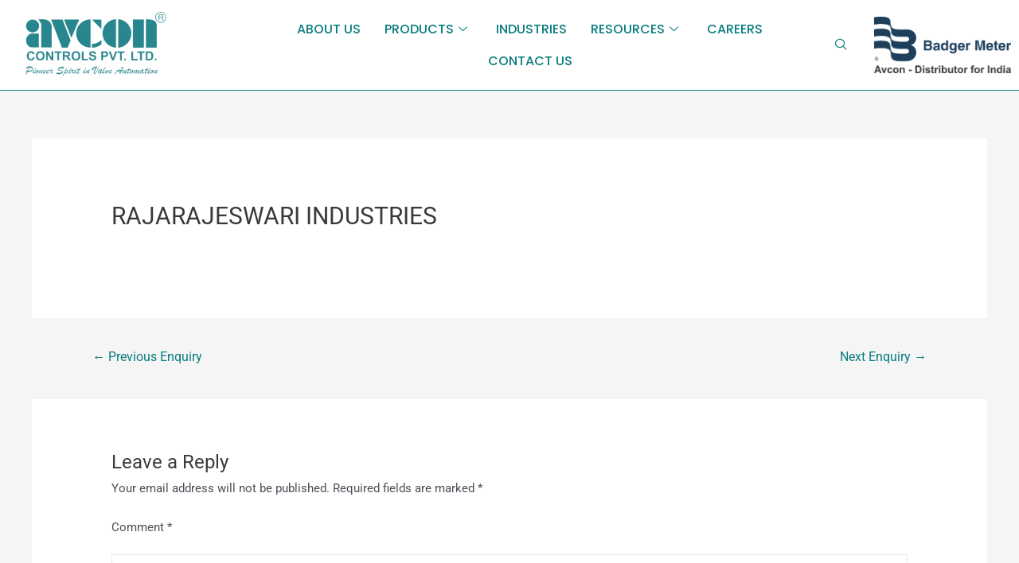

--- FILE ---
content_type: text/html; charset=UTF-8
request_url: https://avconcontrols.com/enquiry/rajarajeswari-industries/
body_size: 7844
content:
<!DOCTYPE html><html lang="en-US"><head><meta charset="UTF-8"><meta name="viewport" content="width=device-width, initial-scale=1"><link rel="profile" href="https://gmpg.org/xfn/11"><title>RAJARAJESWARI INDUSTRIES &#8211; Avconcontrols</title><meta name='robots' content='max-image-preview:large' /><link rel="alternate" type="application/rss+xml" title="Avconcontrols &raquo; Feed" href="https://avconcontrols.com/feed/" /><link rel="alternate" type="application/rss+xml" title="Avconcontrols &raquo; Comments Feed" href="https://avconcontrols.com/comments/feed/" /><link rel="alternate" type="application/rss+xml" title="Avconcontrols &raquo; RAJARAJESWARI INDUSTRIES Comments Feed" href="https://avconcontrols.com/enquiry/rajarajeswari-industries/feed/" /><link data-optimized="2" rel="stylesheet" href="https://avconcontrols.com/wp-content/litespeed/css/579b659f3cc1674d2f37d6331fc9fbeb.css?ver=6c33e" /><link rel="preconnect" href="https://fonts.gstatic.com/" crossorigin><script type="text/template" id="tmpl-variation-template"><div class="woocommerce-variation-description">{{{ data.variation.variation_description }}}</div>
	<div class="woocommerce-variation-price">{{{ data.variation.price_html }}}</div>
	<div class="woocommerce-variation-availability">{{{ data.variation.availability_html }}}</div></script> <script type="text/template" id="tmpl-unavailable-variation-template"><p>Sorry, this product is unavailable. Please choose a different combination.</p></script> <!--[if IE]> <script src="https://avconcontrols.com/wp-content/themes/astra/assets/js/minified/flexibility.min.js?ver=3.8.2" id="astra-flexibility-js"></script> <script id="astra-flexibility-js-after">flexibility(document.documentElement);</script> <![endif]--> <script src="https://avconcontrols.com/wp-includes/js/jquery/jquery.min.js?ver=3.7.1" id="jquery-core-js"></script> <link rel="https://api.w.org/" href="https://avconcontrols.com/wp-json/" /><link rel="alternate" type="application/json" href="https://avconcontrols.com/wp-json/wp/v2/enquiry/3907" /><link rel="EditURI" type="application/rsd+xml" title="RSD" href="https://avconcontrols.com/xmlrpc.php?rsd" /><meta name="generator" content="WordPress 6.4.7" /><meta name="generator" content="WooCommerce 9.1.5" /><link rel="canonical" href="https://avconcontrols.com/enquiry/rajarajeswari-industries/" /><link rel='shortlink' href='https://avconcontrols.com/?p=3907' /><link rel="alternate" type="application/json+oembed" href="https://avconcontrols.com/wp-json/oembed/1.0/embed?url=https%3A%2F%2Favconcontrols.com%2Fenquiry%2Frajarajeswari-industries%2F" /><link rel="alternate" type="text/xml+oembed" href="https://avconcontrols.com/wp-json/oembed/1.0/embed?url=https%3A%2F%2Favconcontrols.com%2Fenquiry%2Frajarajeswari-industries%2F&#038;format=xml" />
<noscript><style>.woocommerce-product-gallery{ opacity: 1 !important; }</style></noscript><meta name="generator" content="Elementor 3.27.7; features: additional_custom_breakpoints; settings: css_print_method-external, google_font-enabled, font_display-auto"><link rel="icon" href="https://avconcontrols.com/wp-content/uploads/2023/03/cropped-Untitled-design-32x32.png" sizes="32x32" /><link rel="icon" href="https://avconcontrols.com/wp-content/uploads/2023/03/cropped-Untitled-design-192x192.png" sizes="192x192" /><link rel="apple-touch-icon" href="https://avconcontrols.com/wp-content/uploads/2023/03/cropped-Untitled-design-180x180.png" /><meta name="msapplication-TileImage" content="https://avconcontrols.com/wp-content/uploads/2023/03/cropped-Untitled-design-270x270.png" /></head><body itemtype='https://schema.org/Blog' itemscope='itemscope' class="enquiry-template-default single single-enquiry postid-3907 wp-custom-logo theme-astra woocommerce-no-js woolentor_current_theme_ ast-blog-single-style-1 ast-custom-post-type ast-single-post ast-inherit-site-logo-transparent ast-hfb-header ast-desktop ast-separate-container ast-no-sidebar astra-3.8.2 woolentor-empty-cart ast-normal-title-enabled elementor-default elementor-kit-8"><a
class="skip-link screen-reader-text"
href="#content"
role="link"
title="Skip to content">
Skip to content</a><div
class="hfeed site" id="page"><div class="ekit-template-content-markup ekit-template-content-header"><div data-elementor-type="wp-post" data-elementor-id="182" class="elementor elementor-182" data-elementor-post-type="elementskit_template"><section class="elementor-section elementor-top-section elementor-element elementor-element-9eb3026 elementor-section-boxed elementor-section-height-default elementor-section-height-default" data-id="9eb3026" data-element_type="section" data-settings="{&quot;background_background&quot;:&quot;classic&quot;}"><div class="elementor-container elementor-column-gap-default"><div class="elementor-column elementor-col-25 elementor-top-column elementor-element elementor-element-0252216" data-id="0252216" data-element_type="column"><div class="elementor-widget-wrap elementor-element-populated"><div class="elementor-element elementor-element-f7fa410 elementor-widget-mobile__width-initial elementor-widget elementor-widget-image" data-id="f7fa410" data-element_type="widget" data-widget_type="image.default"><div class="elementor-widget-container">
<a href="https://avconcontrols.com/">
<img fetchpriority="high" width="374" height="166" src="https://avconcontrols.com/wp-content/uploads/2022/02/logo-1.png.png" class="attachment-full size-full wp-image-767" alt="" srcset="https://avconcontrols.com/wp-content/uploads/2022/02/logo-1.png.png 374w, https://avconcontrols.com/wp-content/uploads/2022/02/logo-1.png-300x133.png 300w, https://avconcontrols.com/wp-content/uploads/2022/02/logo-1.png-80x36.png 80w" sizes="(max-width: 374px) 100vw, 374px" />								</a></div></div></div></div><div class="elementor-column elementor-col-25 elementor-top-column elementor-element elementor-element-adeb7e6" data-id="adeb7e6" data-element_type="column"><div class="elementor-widget-wrap elementor-element-populated"><div class="elementor-element elementor-element-eb0e959 elementor-widget elementor-widget-ekit-nav-menu" data-id="eb0e959" data-element_type="widget" data-widget_type="ekit-nav-menu.default"><div class="elementor-widget-container"><nav class="ekit-wid-con ekit_menu_responsive_tablet"
data-hamburger-icon=""
data-hamburger-icon-type="icon"
data-responsive-breakpoint="1024">
<button class="elementskit-menu-hamburger elementskit-menu-toggler"  type="button" aria-label="hamburger-icon">
<span class="elementskit-menu-hamburger-icon"></span><span class="elementskit-menu-hamburger-icon"></span><span class="elementskit-menu-hamburger-icon"></span>
</button><div id="ekit-megamenu-header-menu" class="elementskit-menu-container elementskit-menu-offcanvas-elements elementskit-navbar-nav-default ekit-nav-menu-one-page-no ekit-nav-dropdown-hover"><ul id="menu-header-menu" class="elementskit-navbar-nav elementskit-menu-po-center submenu-click-on-icon"><li id="menu-item-124" class="menu-item menu-item-type-custom menu-item-object-custom menu-item-124 nav-item elementskit-mobile-builder-content" data-vertical-menu=750px><a href="https://avconcontrols.com/about-us/" class="ekit-menu-nav-link menu-link">ABOUT US</a></li><li id="menu-item-125" class="menu-item menu-item-type-custom menu-item-object-custom menu-item-has-children menu-item-125 nav-item elementskit-dropdown-has relative_position elementskit-dropdown-menu-default_width elementskit-mobile-builder-content" data-vertical-menu=750px><a href="#" class="ekit-menu-nav-link ekit-menu-dropdown-toggle menu-link">PRODUCTS<i aria-hidden="true" class="icon icon-down-arrow1 elementskit-submenu-indicator"></i></a><ul class="elementskit-dropdown elementskit-submenu-panel"><li id="menu-item-946" class="menu-item menu-item-type-post_type menu-item-object-page menu-item-946 nav-item elementskit-mobile-builder-content" data-vertical-menu=750px><a href="https://avconcontrols.com/solenoid-valve/" class=" dropdown-item menu-link">Solenoid Valve</a><li id="menu-item-945" class="menu-item menu-item-type-post_type menu-item-object-page menu-item-945 nav-item elementskit-mobile-builder-content" data-vertical-menu=750px><a href="https://avconcontrols.com/r-star-series/" class=" dropdown-item menu-link">R Star Series</a><li id="menu-item-944" class="menu-item menu-item-type-post_type menu-item-object-page menu-item-944 nav-item elementskit-mobile-builder-content" data-vertical-menu=750px><a href="https://avconcontrols.com/gas-products/" class=" dropdown-item menu-link">Gas Products</a><li id="menu-item-943" class="menu-item menu-item-type-post_type menu-item-object-page menu-item-943 nav-item elementskit-mobile-builder-content" data-vertical-menu=750px><a href="https://avconcontrols.com/ball-valves/" class=" dropdown-item menu-link">Ball Valves</a><li id="menu-item-942" class="menu-item menu-item-type-post_type menu-item-object-page menu-item-942 nav-item elementskit-mobile-builder-content" data-vertical-menu=750px><a href="https://avconcontrols.com/butterfly-valves-2/" class=" dropdown-item menu-link">Butterfly Valves</a><li id="menu-item-941" class="menu-item menu-item-type-post_type menu-item-object-page menu-item-941 nav-item elementskit-mobile-builder-content" data-vertical-menu=750px><a href="https://avconcontrols.com/pneumatic-on-off-valves/" class=" dropdown-item menu-link">Pneumatic On/Off Valves</a><li id="menu-item-940" class="menu-item menu-item-type-post_type menu-item-object-page menu-item-940 nav-item elementskit-mobile-builder-content" data-vertical-menu=750px><a href="https://avconcontrols.com/pharma-diaphragm-seated-valves/" class=" dropdown-item menu-link">Pharma &#038; Diaphragm Seated Valves</a><li id="menu-item-939" class="menu-item menu-item-type-post_type menu-item-object-page menu-item-939 nav-item elementskit-mobile-builder-content" data-vertical-menu=750px><a href="https://avconcontrols.com/control-valves/" class=" dropdown-item menu-link">Control Valves</a><li id="menu-item-938" class="menu-item menu-item-type-post_type menu-item-object-page menu-item-938 nav-item elementskit-mobile-builder-content" data-vertical-menu=750px><a href="https://avconcontrols.com/actuators/" class=" dropdown-item menu-link">Actuators</a><li id="menu-item-937" class="menu-item menu-item-type-post_type menu-item-object-page menu-item-937 nav-item elementskit-mobile-builder-content" data-vertical-menu=750px><a href="https://avconcontrols.com/angle-seated-valve/" class=" dropdown-item menu-link">Angle Seated Valve</a><li id="menu-item-936" class="menu-item menu-item-type-post_type menu-item-object-page menu-item-936 nav-item elementskit-mobile-builder-content" data-vertical-menu=750px><a href="https://avconcontrols.com/switch-boxes/" class=" dropdown-item menu-link">Switch Boxes</a><li id="menu-item-3291" class="menu-item menu-item-type-custom menu-item-object-custom menu-item-3291 nav-item elementskit-mobile-builder-content" data-vertical-menu=750px><a href="https://www.badgermeter.com/en-gb/" class=" dropdown-item menu-link">Badger Meter</a></ul></li><li id="menu-item-126" class="menu-item menu-item-type-custom menu-item-object-custom menu-item-126 nav-item elementskit-mobile-builder-content" data-vertical-menu=750px><a href="https://avconcontrols.com/industries/" class="ekit-menu-nav-link menu-link">INDUSTRIES</a></li><li id="menu-item-2351" class="menu-item menu-item-type-post_type menu-item-object-page menu-item-has-children menu-item-2351 nav-item elementskit-dropdown-has relative_position elementskit-dropdown-menu-default_width elementskit-mobile-builder-content" data-vertical-menu=750px><a href="https://avconcontrols.com/resources/" class="ekit-menu-nav-link ekit-menu-dropdown-toggle menu-link">RESOURCES<i aria-hidden="true" class="icon icon-down-arrow1 elementskit-submenu-indicator"></i></a><ul class="elementskit-dropdown elementskit-submenu-panel"><li id="menu-item-2352" class="menu-item menu-item-type-custom menu-item-object-custom menu-item-2352 nav-item elementskit-mobile-builder-content" data-vertical-menu=750px><a href="https://avconcontrols.com/resources/#res_download" class=" dropdown-item menu-link">DOWNLOADS</a><li id="menu-item-2353" class="menu-item menu-item-type-custom menu-item-object-custom menu-item-2353 nav-item elementskit-mobile-builder-content" data-vertical-menu=750px><a href="https://avconcontrols.com/resources/#res_certificate" class=" dropdown-item menu-link">CERTIFICATIONS</a></ul></li><li id="menu-item-1851" class="menu-item menu-item-type-post_type menu-item-object-page menu-item-1851 nav-item elementskit-mobile-builder-content" data-vertical-menu=750px><a href="https://avconcontrols.com/careers/" class="ekit-menu-nav-link menu-link">CAREERS</a></li><li id="menu-item-129" class="menu-item menu-item-type-custom menu-item-object-custom menu-item-129 nav-item elementskit-mobile-builder-content" data-vertical-menu=750px><a href="https://avconcontrols.com/contact-us/" class="ekit-menu-nav-link menu-link">CONTACT US</a></li></ul><div class="elementskit-nav-identity-panel"><button class="elementskit-menu-close elementskit-menu-toggler" type="button">X</button></div></div><div class="elementskit-menu-overlay elementskit-menu-offcanvas-elements elementskit-menu-toggler ekit-nav-menu--overlay"></div></nav></div></div></div></div><div class="elementor-column elementor-col-25 elementor-top-column elementor-element elementor-element-bbaf822" data-id="bbaf822" data-element_type="column"><div class="elementor-widget-wrap elementor-element-populated"><div class="elementor-element elementor-element-b5c3d6c elementor-widget__width-auto elementor-widget elementor-widget-elementskit-header-search" data-id="b5c3d6c" data-element_type="widget" data-widget_type="elementskit-header-search.default"><div class="elementor-widget-container"><div class="ekit-wid-con" >        <a href="#ekit_modal-popup-b5c3d6c" class="ekit_navsearch-button ekit-modal-popup" aria-label="navsearch-button">
<i aria-hidden="true" class="icon icon-search11"></i>        </a><div class="zoom-anim-dialog mfp-hide ekit_modal-searchPanel" id="ekit_modal-popup-b5c3d6c"><div class="ekit-search-panel"><form role="search" method="get" class="ekit-search-group" action="https://avconcontrols.com/">
<input type="search" class="ekit_search-field" aria-label="search-form" placeholder="Search..." value="" name="s">
<button type="submit" class="ekit_search-button" aria-label="search-button">
<i aria-hidden="true" class="icon icon-search11"></i>                    </button></form></div></div></div></div></div></div></div><div class="elementor-column elementor-col-25 elementor-top-column elementor-element elementor-element-4a32408" data-id="4a32408" data-element_type="column"><div class="elementor-widget-wrap elementor-element-populated"><div class="elementor-element elementor-element-9770ade elementor-widget elementor-widget-image" data-id="9770ade" data-element_type="widget" data-widget_type="image.default"><div class="elementor-widget-container">
<a href="https://www.badgermeter.com/en-gb/">
<img width="1627" height="668" src="https://avconcontrols.com/wp-content/uploads/2022/02/Badger-Meter-logo.png" class="attachment-full size-full wp-image-4009" alt="" srcset="https://avconcontrols.com/wp-content/uploads/2022/02/Badger-Meter-logo.png 1627w, https://avconcontrols.com/wp-content/uploads/2022/02/Badger-Meter-logo-300x123.png 300w, https://avconcontrols.com/wp-content/uploads/2022/02/Badger-Meter-logo-1024x420.png 1024w, https://avconcontrols.com/wp-content/uploads/2022/02/Badger-Meter-logo-768x315.png 768w, https://avconcontrols.com/wp-content/uploads/2022/02/Badger-Meter-logo-1536x631.png 1536w, https://avconcontrols.com/wp-content/uploads/2022/02/Badger-Meter-logo-80x33.png 80w, https://avconcontrols.com/wp-content/uploads/2022/02/Badger-Meter-logo-600x246.png 600w" sizes="(max-width: 1627px) 100vw, 1627px" />								</a></div></div></div></div></div></section></div></div><div id="content" class="site-content"><div class="ast-container"><div id="primary" class="content-area primary"><main id="main" class="site-main"><article
class="post-3907 enquiry type-enquiry status-publish hentry ast-article-single" id="post-3907" itemtype="https://schema.org/CreativeWork" itemscope="itemscope"><div class="ast-post-format- ast-no-thumb single-layout-1"><header class="entry-header ast-no-thumbnail ast-no-meta"><div class="ast-single-post-order"><h1 class="entry-title" itemprop="headline">RAJARAJESWARI INDUSTRIES</h1></div></header><div class="entry-content clear"
itemprop="text"	></div></div></article><nav class="navigation post-navigation" role="navigation" aria-label="Posts">
<span class="screen-reader-text">Post navigation</span><div class="nav-links"><div class="nav-previous"><a href="https://avconcontrols.com/enquiry/albart/" rel="prev"><span class="ast-left-arrow">&larr;</span> Previous Enquiry</a></div><div class="nav-next"><a href="https://avconcontrols.com/enquiry/jitendra-pandey/" rel="next">Next Enquiry <span class="ast-right-arrow">&rarr;</span></a></div></div></nav><div id="comments" class="comments-area"><div id="respond" class="comment-respond"><h3 id="reply-title" class="comment-reply-title">Leave a Reply <small><a rel="nofollow" id="cancel-comment-reply-link" href="/enquiry/rajarajeswari-industries/#respond" style="display:none;">Cancel reply</a></small></h3><form action="https://avconcontrols.com/wp-comments-post.php" method="post" id="commentform" class="comment-form"><p class="comment-notes"><span id="email-notes">Your email address will not be published.</span> <span class="required-field-message">Required fields are marked <span class="required">*</span></span></p><p class="comment-form-comment"><label for="comment">Comment <span class="required">*</span></label><textarea id="comment" name="comment" cols="45" rows="8" maxlength="65525" required="required"></textarea></p><div class="ast-comment-formwrap ast-row"><p class="comment-form-author ast-grid-common-col ast-width-lg-33 ast-width-md-4 ast-float"><label for="author" class="screen-reader-text">Name*</label><input id="author" name="author" type="text" value="" placeholder="Name*" size="30" aria-required='true' /></p><p class="comment-form-email ast-grid-common-col ast-width-lg-33 ast-width-md-4 ast-float"><label for="email" class="screen-reader-text">Email*</label><input id="email" name="email" type="text" value="" placeholder="Email*" size="30" aria-required='true' /></p><p class="comment-form-url ast-grid-common-col ast-width-lg-33 ast-width-md-4 ast-float"><label for="url"><label for="url" class="screen-reader-text">Website</label><input id="url" name="url" type="text" value="" placeholder="Website" size="30" /></label></p></div><p class="comment-form-cookies-consent"><input id="wp-comment-cookies-consent" name="wp-comment-cookies-consent" type="checkbox" value="yes" /> <label for="wp-comment-cookies-consent">Save my name, email, and website in this browser for the next time I comment.</label></p><p class="form-submit"><input name="submit" type="submit" id="submit" class="submit" value="Post Comment" /> <input type='hidden' name='comment_post_ID' value='3907' id='comment_post_ID' />
<input type='hidden' name='comment_parent' id='comment_parent' value='0' /></p></form></div></div></main></div></div></div><footer
class="site-footer" id="colophon" itemtype="https://schema.org/WPFooter" itemscope="itemscope" itemid="#colophon"></footer><div class="ekit-template-content-markup ekit-template-content-footer"><div data-elementor-type="wp-post" data-elementor-id="166" class="elementor elementor-166" data-elementor-post-type="elementskit_template"><section class="elementor-section elementor-top-section elementor-element elementor-element-a784154 elementor-section-boxed elementor-section-height-default elementor-section-height-default" data-id="a784154" data-element_type="section" data-settings="{&quot;background_background&quot;:&quot;classic&quot;}"><div class="elementor-container elementor-column-gap-default"><div class="elementor-column elementor-col-25 elementor-top-column elementor-element elementor-element-23080b2" data-id="23080b2" data-element_type="column"><div class="elementor-widget-wrap elementor-element-populated"><div class="elementor-element elementor-element-db24447 elementor-widget elementor-widget-image" data-id="db24447" data-element_type="widget" data-widget_type="image.default"><div class="elementor-widget-container">
<img width="378" height="184" src="https://avconcontrols.com/wp-content/uploads/2022/02/logo-11-139x68.png" class="attachment-large size-large wp-image-94" alt="" srcset="https://avconcontrols.com/wp-content/uploads/2022/02/logo-11.png 378w, https://avconcontrols.com/wp-content/uploads/2022/02/logo-11-300x146.png 300w, https://avconcontrols.com/wp-content/uploads/2022/02/logo-11-80x39.png 80w, https://avconcontrols.com/wp-content/uploads/2022/02/logo-11-139x68.png 139w" sizes="(max-width: 378px) 100vw, 378px" /></div></div><div class="elementor-element elementor-element-b4d2a9d elementor-position-left elementor-view-default elementor-mobile-position-top elementor-vertical-align-top elementor-widget elementor-widget-icon-box" data-id="b4d2a9d" data-element_type="widget" data-widget_type="icon-box.default"><div class="elementor-widget-container"><div class="elementor-icon-box-wrapper"><div class="elementor-icon-box-icon">
<span  class="elementor-icon">
<i aria-hidden="true" class="fas fa-map-pin"></i>				</span></div><div class="elementor-icon-box-content"><h3 class="elementor-icon-box-title">
<span  >
Address						</span></h3><p class="elementor-icon-box-description">
Plot No. 65, Road No. 13, MIDC Marol,
Andheri (East), Mumbai- 400 093</p></div></div></div></div><div class="elementor-element elementor-element-01f09b5 e-grid-align-left elementor-shape-rounded elementor-grid-0 elementor-widget elementor-widget-social-icons" data-id="01f09b5" data-element_type="widget" data-widget_type="social-icons.default"><div class="elementor-widget-container"><div class="elementor-social-icons-wrapper elementor-grid">
<span class="elementor-grid-item">
<a class="elementor-icon elementor-social-icon elementor-social-icon-facebook elementor-animation-grow elementor-repeater-item-3841979" href="https://www.facebook.com/avconcontrolspvtltd" target="_blank">
<span class="elementor-screen-only">Facebook</span>
<i class="fab fa-facebook"></i>					</a>
</span>
<span class="elementor-grid-item">
<a class="elementor-icon elementor-social-icon elementor-social-icon-instagram elementor-animation-grow elementor-repeater-item-e566b5b" href="https://www.instagram.com/avcon_controls/" target="_blank">
<span class="elementor-screen-only">Instagram</span>
<i class="fab fa-instagram"></i>					</a>
</span>
<span class="elementor-grid-item">
<a class="elementor-icon elementor-social-icon elementor-social-icon-linkedin elementor-animation-grow elementor-repeater-item-866c5cb" href="https://www.linkedin.com/company/avcon-control-pvt-ltd/" target="_blank">
<span class="elementor-screen-only">Linkedin</span>
<i class="fab fa-linkedin"></i>					</a>
</span></div></div></div></div></div><div class="elementor-column elementor-col-25 elementor-top-column elementor-element elementor-element-cfcff09" data-id="cfcff09" data-element_type="column"><div class="elementor-widget-wrap elementor-element-populated"><div class="elementor-element elementor-element-2346561 elementor-widget elementor-widget-heading" data-id="2346561" data-element_type="widget" data-widget_type="heading.default"><div class="elementor-widget-container"><h2 class="elementor-heading-title elementor-size-default">Quick Links</h2></div></div><div class="elementor-element elementor-element-77f59ce elementor-list-item-link-inline elementor-icon-list--layout-traditional elementor-widget elementor-widget-icon-list" data-id="77f59ce" data-element_type="widget" data-widget_type="icon-list.default"><div class="elementor-widget-container"><ul class="elementor-icon-list-items"><li class="elementor-icon-list-item">
<a href="https://avconcontrols.com/about-us/"><span class="elementor-icon-list-text">ABOUT US</span>
</a></li><li class="elementor-icon-list-item">
<a href="https://avconcontrols.com/shop/"><span class="elementor-icon-list-text">PRODUCTS</span>
</a></li><li class="elementor-icon-list-item">
<a href="https://avconcontrols.com/industries/"><span class="elementor-icon-list-text">INDUSTRIES</span>
</a></li><li class="elementor-icon-list-item">
<a href="https://avconcontrols.com/resources/"><span class="elementor-icon-list-text">RESOURCES</span>
</a></li></ul></div></div></div></div><div class="elementor-column elementor-col-25 elementor-top-column elementor-element elementor-element-ad3ae4e" data-id="ad3ae4e" data-element_type="column"><div class="elementor-widget-wrap elementor-element-populated"><div class="elementor-element elementor-element-fe5cf3d elementor-widget elementor-widget-heading" data-id="fe5cf3d" data-element_type="widget" data-widget_type="heading.default"><div class="elementor-widget-container"><h2 class="elementor-heading-title elementor-size-default">Quick Links</h2></div></div><div class="elementor-element elementor-element-7a64a05 elementor-list-item-link-inline elementor-icon-list--layout-traditional elementor-widget elementor-widget-icon-list" data-id="7a64a05" data-element_type="widget" data-widget_type="icon-list.default"><div class="elementor-widget-container"><ul class="elementor-icon-list-items"><li class="elementor-icon-list-item">
<a href="#"><span class="elementor-icon-list-text">BLOGS</span>
</a></li><li class="elementor-icon-list-item">
<a href="https://avconcontrols.com/privacy-policy/"><span class="elementor-icon-list-text">PRIVACY POLICY</span>
</a></li><li class="elementor-icon-list-item">
<a href="https://avconcontrols.com/news-events/"><span class="elementor-icon-list-text">NEWS & EVENTS</span>
</a></li><li class="elementor-icon-list-item">
<a href="https://avconcontrols.com/resources/#res_certificate"><span class="elementor-icon-list-text">CERTIFICATIONS</span>
</a></li></ul></div></div></div></div><div class="elementor-column elementor-col-25 elementor-top-column elementor-element elementor-element-f44f743" data-id="f44f743" data-element_type="column"><div class="elementor-widget-wrap elementor-element-populated"><div class="elementor-element elementor-element-09678f0 elementor-widget elementor-widget-heading" data-id="09678f0" data-element_type="widget" data-widget_type="heading.default"><div class="elementor-widget-container"><h2 class="elementor-heading-title elementor-size-default">Contact Us</h2></div></div><div class="elementor-element elementor-element-ea26ee5 elementor-position-left elementor-view-default elementor-mobile-position-top elementor-vertical-align-top elementor-widget elementor-widget-icon-box" data-id="ea26ee5" data-element_type="widget" data-widget_type="icon-box.default"><div class="elementor-widget-container"><div class="elementor-icon-box-wrapper"><div class="elementor-icon-box-icon">
<span  class="elementor-icon">
<i aria-hidden="true" class="fas fa-envelope"></i>				</span></div><div class="elementor-icon-box-content"><h3 class="elementor-icon-box-title">
<span  >
Email						</span></h3><p class="elementor-icon-box-description">
avcon@avconcontrols.com</p></div></div></div></div><div class="elementor-element elementor-element-935eaea elementor-position-left elementor-view-default elementor-mobile-position-top elementor-vertical-align-top elementor-widget elementor-widget-icon-box" data-id="935eaea" data-element_type="widget" data-widget_type="icon-box.default"><div class="elementor-widget-container"><div class="elementor-icon-box-wrapper"><div class="elementor-icon-box-icon">
<span  class="elementor-icon">
<i aria-hidden="true" class="fas fa-phone-alt"></i>				</span></div><div class="elementor-icon-box-content"><h3 class="elementor-icon-box-title">
<span  >
Phone						</span></h3><p class="elementor-icon-box-description">
022-69156100</p></div></div></div></div></div></div></div></section><section class="elementor-section elementor-top-section elementor-element elementor-element-109661e elementor-section-boxed elementor-section-height-default elementor-section-height-default" data-id="109661e" data-element_type="section" data-settings="{&quot;background_background&quot;:&quot;classic&quot;}"><div class="elementor-container elementor-column-gap-default"><div class="elementor-column elementor-col-100 elementor-top-column elementor-element elementor-element-7d9a8e3" data-id="7d9a8e3" data-element_type="column"><div class="elementor-widget-wrap elementor-element-populated"><div class="elementor-element elementor-element-c7a38d6 elementor-widget-divider--view-line elementor-widget elementor-widget-divider" data-id="c7a38d6" data-element_type="widget" data-widget_type="divider.default"><div class="elementor-widget-container"><div class="elementor-divider">
<span class="elementor-divider-separator">
</span></div></div></div><div class="elementor-element elementor-element-60b836b elementor-widget elementor-widget-heading" data-id="60b836b" data-element_type="widget" data-widget_type="heading.default"><div class="elementor-widget-container"><h2 class="elementor-heading-title elementor-size-default">Copyright 2022 | Avcon Controls Pvt. Ltd.</h2></div></div></div></div></div></section></div></div></div><div class="woolentor-quickview-modal" id="woolentor-quickview-modal" style="position: fixed; top:0; left:0; visibility: hidden; opacity: 0; z-index: -9;"><div class="woolentor-quickview-overlay"></div><div class="woolentor-quickview-modal-wrapper"><div class="woolentor-quickview-modal-content">
<span class="woolentor-quickview-modal-close">&#10005;</span><div class="woolentor-quickview-modal-body"></div></div></div></div><div class="htcompare-popup" style="display:none;"><div class="htcompare-popup-content-area"><span class="htcompare-popup-close">&nbsp;</span><div class="htcompare-table"><div class="htcompare-return-to-shop"><a href="https://avconcontrols.com/shop/" class="button">Return to shop</a></div></div></div></div><div class="pswp" tabindex="-1" role="dialog" aria-hidden="true"><div class="pswp__bg"></div><div class="pswp__scroll-wrap"><div class="pswp__container"><div class="pswp__item"></div><div class="pswp__item"></div><div class="pswp__item"></div></div><div class="pswp__ui pswp__ui--hidden"><div class="pswp__top-bar"><div class="pswp__counter"></div>
<button class="pswp__button pswp__button--close" aria-label="Close (Esc)"></button>
<button class="pswp__button pswp__button--share" aria-label="Share"></button>
<button class="pswp__button pswp__button--fs" aria-label="Toggle fullscreen"></button>
<button class="pswp__button pswp__button--zoom" aria-label="Zoom in/out"></button><div class="pswp__preloader"><div class="pswp__preloader__icn"><div class="pswp__preloader__cut"><div class="pswp__preloader__donut"></div></div></div></div></div><div class="pswp__share-modal pswp__share-modal--hidden pswp__single-tap"><div class="pswp__share-tooltip"></div></div>
<button class="pswp__button pswp__button--arrow--left" aria-label="Previous (arrow left)"></button>
<button class="pswp__button pswp__button--arrow--right" aria-label="Next (arrow right)"></button><div class="pswp__caption"><div class="pswp__caption__center"></div></div></div></div></div> <script data-optimized="1" src="https://avconcontrols.com/wp-content/litespeed/js/5c90715378047a4e2d0b835d0d87b39d.js?ver=6c33e"></script></body></html>
<!-- Page optimized by LiteSpeed Cache @2026-01-17 19:59:23 -->

<!-- Page cached by LiteSpeed Cache 7.7 on 2026-01-17 19:59:22 -->